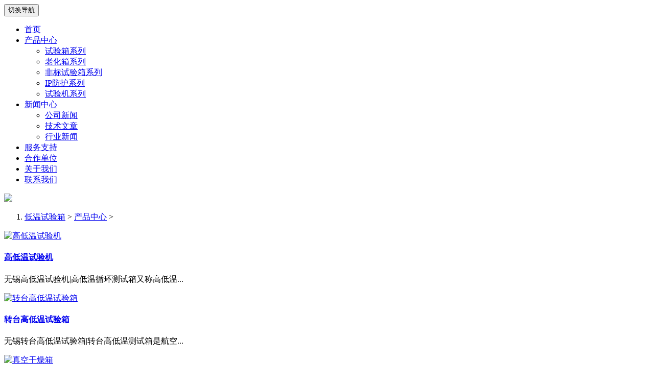

--- FILE ---
content_type: text/html
request_url: http://www.021gwx.com/Products/list_1_2.html
body_size: 13797
content:
<!DOCTYPE html>
<html lang="zh-cn">
<head>
	<meta charset="UTF-8">
	<meta name="viewport" content="width=device-width, initial-scale=1,maximum-scale=1, user-scalable=no">
	<title>产品中心 - 林频品牌</title>
   <meta name="keywords" content="高低温冲击试验机,高低温冲击实验箱,高低温冲击箱" />
        <meta name="description" content="林频股份是专业制造高低温冲击试验机的厂家，在高低温冲击试验机、高低温冲击实验箱和高低温冲击箱等环境试验设备有着成熟生产技术，客户可以进行非标定制，服务热线：4000-662-888"/>
	<link rel="stylesheet" href="/css/bootstrap.min.css">
	<link rel="stylesheet" href="/css/index.css">
</head>
<body>
<nav class="navbar navbar-default navbar-fixed-top t_header" role="navigation">
	<div class="container">
        <div class="navbar-header">
		       <button type="button" class="navbar-toggle" data-toggle="collapse"  data-target="#abc">
			        <span class="sr-only">切换导航</span>
					<span class="icon-bar"></span>
					<span class="icon-bar"></span>
					<span class="icon-bar"></span>
			   </button>
              <a href="/" class="navbar-brand logo" rel="nofollow" ><img src="/img/linpin.png" class="img-responsive"/ alt=""></a>
		</div>
	    <div class="collapse navbar-collapse" id="abc">
		     <ul class="nav navbar-nav navbar-right">
			     <li><a href="/" rel="nofollow">首页</a></li>
				
				 
				 <li class="dropdown"><a href="http://www.021gwx.com/Products/" data-toggle="dropdown" >产品中心<span class="caret"></span></a>
				    <ul class="dropdown-menu">
					     <li><a href="http://www.021gwx.com/syxxl/">试验箱系列</a></li>
						 
						 <li><a href="http://www.021gwx.com/lhxxl/">老化箱系列</a></li>
						 <li><a href="http://www.021gwx.com/fbxl/">非标试验箱系列</a></li>
						 <li><a href="http://www.021gwx.com/ipfhxl/">IP防护系列</a></li>
						 <li><a href="http://www.021gwx.com/syjxl/">试验机系列</a></li>
					</ul>
				 </li>
				 
				 <li class="dropdown"><a href="http://www.021gwx.com/news/" data-toggle="dropdown" rel="nofollow" >新闻中心<span class="caret"></span></a>
				      <ul class="dropdown-menu">
							 <li><a href="http://www.021gwx.com/lpnews/" rel="nofollow" >公司新闻</a></li>
							 
							 <li><a href="http://www.021gwx.com/jsnews/" rel="nofollow" >技术文章</a></li>
							 <li><a href="http://www.021gwx.com/hynews/" rel="nofollow" >行业新闻</a></li>
					  </ul>
				 </li>
				 <li><a href="http://www.021gwx.com/server/" rel="nofollow" >服务支持</a></li>
				 <li><a href="http://www.021gwx.com/danwei/" rel="nofollow" >合作单位</a></li>
				 <li class="hidden-sm"><a href="http://www.021gwx.com/about/"  rel="nofollow" >关于我们</a></li>
                                 <li class="hidden-sm"><a href="/lxwm/" target="_blank"  rel="nofollow" >联系我们</a></li>
				 <!--<li class="hidden-sm"><a href="http://www.021gwx.com/lxwm/"  rel="nofollow" >联系我们</a></li>-->
			 </ul>
		</div>
	</div>
</nav>


<div class="top_banner">
    <img src="http://www.xiandeng.net/uploads/allimg/171205/1_0948467941.jpg" class="img-responsive">
</div>
<div class="mbnav">
	<div class="container">
			<ol class="breadcrumb mbnav_wz">
				 <li><a href='http://www.021gwx.com'>低温试验箱</a> > <a href='http://www.021gwx.com/Products/'>产品中心</a> > </li>
			</ol>
	</div>
</div>
	
<div id="case">
   <div class="container">
       <div class="row">
	   <div class="col-lg-3 col-md-4 col-sm-6 col-xs-12">
			      <div class="thumbnail">
				      <a href="http://www.021gwx.com/syxxl/20230524899.html" rel="nofollow"><img src="http://www.021gwx.com/uploads/230524/1-230524143K2191.jpg" alt="高低温试验机"/></a>
					  <div class="caption">
					      <h4><a href="http://www.021gwx.com/syxxl/20230524899.html">高低温试验机</a></h4>
						  <p>无锡高低温试验机|高低温循环测试箱又称高低温...</p>
					  </div>
				  </div>
			</div><div class="col-lg-3 col-md-4 col-sm-6 col-xs-12">
			      <div class="thumbnail">
				      <a href="http://www.021gwx.com/syxxl/20210825642.html" rel="nofollow"><img src="http://www.021gwx.com/uploads/210902/1-210Z21000225B.jpg" alt="转台高低温试验箱"/></a>
					  <div class="caption">
					      <h4><a href="http://www.021gwx.com/syxxl/20210825642.html">转台高低温试验箱</a></h4>
						  <p>无锡转台高低温试验箱|转台高低温测试箱是航空...</p>
					  </div>
				  </div>
			</div><div class="col-lg-3 col-md-4 col-sm-6 col-xs-12">
			      <div class="thumbnail">
				      <a href="http://www.021gwx.com/lhxxl/2016101381.html" rel="nofollow"><img src="http://www.021gwx.com/uploads/171129/1-1G12915120Q08.jpg" alt="真空干燥箱"/></a>
					  <div class="caption">
					      <h4><a href="http://www.021gwx.com/lhxxl/2016101381.html">真空干燥箱</a></h4>
						  <p>无锡真空干燥箱|真空干燥箱品牌专为干燥热敏性...</p>
					  </div>
				  </div>
			</div><div class="col-lg-3 col-md-4 col-sm-6 col-xs-12">
			      <div class="thumbnail">
				      <a href="http://www.021gwx.com/syxxl/2016101365.html" rel="nofollow"><img src="http://www.021gwx.com/uploads/171129/1-1G129145U21M.jpg" alt="药品稳定性试验箱"/></a>
					  <div class="caption">
					      <h4><a href="http://www.021gwx.com/syxxl/2016101365.html">药品稳定性试验箱</a></h4>
						  <p>无锡药品稳定性试验箱|药品稳定性实验箱用于制...</p>
					  </div>
				  </div>
			</div><div class="col-lg-3 col-md-4 col-sm-6 col-xs-12">
			      <div class="thumbnail">
				      <a href="http://www.021gwx.com/syxxl/2016101361.html" rel="nofollow"><img src="http://www.021gwx.com/uploads/171129/1-1G129150040B5.jpg" alt="高低温交变湿热试验箱"/></a>
					  <div class="caption">
					      <h4><a href="http://www.021gwx.com/syxxl/2016101361.html">高低温交变湿热试验箱</a></h4>
						  <p>无锡高低温交变湿热试验箱|高低温交变湿热箱是...</p>
					  </div>
				  </div>
			</div><div class="col-lg-3 col-md-4 col-sm-6 col-xs-12">
			      <div class="thumbnail">
				      <a href="http://www.021gwx.com/syxxl/2016101360.html" rel="nofollow"><img src="http://www.021gwx.com/uploads/171129/1-1G129150S3334.jpg" alt="高低温湿热试验箱"/></a>
					  <div class="caption">
					      <h4><a href="http://www.021gwx.com/syxxl/2016101360.html">高低温湿热试验箱</a></h4>
						  <p>无锡高低温湿热试验箱|高低温湿热箱是航空、汽...</p>
					  </div>
				  </div>
			</div><div class="col-lg-3 col-md-4 col-sm-6 col-xs-12">
			      <div class="thumbnail">
				      <a href="http://www.021gwx.com/syxxl/2016101359.html" rel="nofollow"><img src="http://www.021gwx.com/uploads/171129/1-1G129150110460.jpg" alt="低温试验箱"/></a>
					  <div class="caption">
					      <h4><a href="http://www.021gwx.com/syxxl/2016101359.html">低温试验箱</a></h4>
						  <p>无锡低温试验箱|低温试验机是航空、汽车、家电...</p>
					  </div>
				  </div>
			</div><div class="col-lg-3 col-md-4 col-sm-6 col-xs-12">
			      <div class="thumbnail">
				      <a href="http://www.021gwx.com/syxxl/2016101358.html" rel="nofollow"><img src="http://www.021gwx.com/uploads/171129/1-1G129150146326.jpg" alt="高温试验箱"/></a>
					  <div class="caption">
					      <h4><a href="http://www.021gwx.com/syxxl/2016101358.html">高温试验箱</a></h4>
						  <p>无锡高温试验箱|高温试验箱品牌是航空、汽车、...</p>
					  </div>
				  </div>
			</div><div class="col-lg-3 col-md-4 col-sm-6 col-xs-12">
			      <div class="thumbnail">
				      <a href="http://www.021gwx.com/syxxl/2016101357.html" rel="nofollow"><img src="http://www.021gwx.com/uploads/171129/1-1G1291502152M.jpg" alt="复合盐雾试验箱"/></a>
					  <div class="caption">
					      <h4><a href="http://www.021gwx.com/syxxl/2016101357.html">复合盐雾试验箱</a></h4>
						  <p>无锡复合盐雾试验箱|复合盐雾箱过考核对材料及...</p>
					  </div>
				  </div>
			</div><div class="col-lg-3 col-md-4 col-sm-6 col-xs-12">
			      <div class="thumbnail">
				      <a href="http://www.021gwx.com/syxxl/2016101356.html" rel="nofollow"><img src="http://www.021gwx.com/uploads/171129/1-1G129150251K2.jpg" alt="台式恒温恒湿试验箱"/></a>
					  <div class="caption">
					      <h4><a href="http://www.021gwx.com/syxxl/2016101356.html">台式恒温恒湿试验箱</a></h4>
						  <p>无锡台式恒温恒湿试验箱|台式恒温恒湿箱是航空...</p>
					  </div>
				  </div>
			</div><div class="col-lg-3 col-md-4 col-sm-6 col-xs-12">
			      <div class="thumbnail">
				      <a href="http://www.021gwx.com/syxxl/2016101354.html" rel="nofollow"><img src="http://www.021gwx.com/uploads/171129/1-1G12915034U52.jpg" alt="冷凝水试验箱"/></a>
					  <div class="caption">
					      <h4><a href="http://www.021gwx.com/syxxl/2016101354.html">冷凝水试验箱</a></h4>
						  <p>无锡冷凝水试验箱|冷凝水实验箱是林频仪器根据...</p>
					  </div>
				  </div>
			</div><div class="col-lg-3 col-md-4 col-sm-6 col-xs-12">
			      <div class="thumbnail">
				      <a href="http://www.021gwx.com/syxxl/2016101353.html" rel="nofollow"><img src="http://www.021gwx.com/uploads/171129/1-1G12915041c59.jpg" alt="高低温低气压试验箱"/></a>
					  <div class="caption">
					      <h4><a href="http://www.021gwx.com/syxxl/2016101353.html">高低温低气压试验箱</a></h4>
						  <p>无锡高低温低气压试验箱|低气压试验箱主要用于...</p>
					  </div>
				  </div>
			</div>	
	       
	       
			
	   </div>
   </div>
 
</div>
<div id="page">
   <ul class="pagination pagination-lg">
<li><a href='list_1_1.html'>&laquo;</a></li>
<li><a href='list_1_1.html'>&lsaquo;</a></li>
<li><a href='list_1_1.html'>1</a></li>
<li class="active"><a href="#">2</a></li>
<li><a href='list_1_3.html'>3</a></li>
<li><a href='list_1_4.html'>4</a></li>
<li><a href='list_1_5.html'>5</a></li>
<li><a href='list_1_6.html'>6</a></li>
<li><a href='list_1_7.html'>7</a></li>
<li><a href='list_1_3.html'>&rsaquo;</a></li>
<li><a href='list_1_11.html'>&raquo;</a></li>

   </ul>
</div>
<div class="clearfix"></div>

<footer id="footer">
   <div class="container">
        <div class="row">
			  <div class="col-sm-4">
				   <div class="widget">
				        <h4>联系方式 <small>CONTACT</small></h4>
						<ul class="list-unstyled">
						     <li><img src="http://www.xiandeng.net/uploads/allimg/171205/1_0958455981.png" width="20" />公司地址：上海市奉贤区展工路888号</li>
							 <li><img src="http://www.xiandeng.net/uploads/allimg/171205/1_0958459703.png" width="20"/>服务热线：4000-662-888 </li>
							 <li><img src="http://www.xiandeng.net/uploads/allimg/171205/1_0958457072.png" width="20"/>服务电话：13818467052 </li>
							 <!--<li><img src="http://www.xiandeng.net/uploads/allimg/171205/1_0958454284.png" width="20" />公司邮箱：linpin@linpin.com</li>-->
						</ul>
				   </div>
			  </div>
			  
			  <div class="col-sm-4">
				   <div class="widget">
				      <h4>快速导航 <small>navigation</small></h4>
					  <ul class="list-unstyled">
					      <li><a href="http://www.021gwx.com/Products/">产品中心</a>　　|　　<a href="http://www.021gwx.com/news/" rel="nofollow" >新闻中心</a>　　|　　<a href="http://www.021gwx.com/danwei/" rel="nofollow">合作单位</a></li>
						  <li><a href="http://www.021gwx.com/about/" rel="nofollow">关于我们</a>　　|　　<a href="http://www.021gwx.com/lxwm/" rel="nofollow">联系我们</a>　　|　　<a href="http://www.021gwx.com/zczc/" rel="nofollow">总裁致辞</a></li>
					      <li><a href="http://www.021gwx.com/qyjs/" rel="nofollow">企业文化</a>　　|　　<a href="http://www.021gwx.com/zzjg/" rel="nofollow">组织架构</a>　　|　　<a href="http://www.021gwx.com/about/rongyu/" rel="nofollow">企业荣誉</a></li>
						  <li><a href="/sitemap.xml" rel="nofollow" >网站地图</a>　　|　　<a href="http://www.021gwx.com/server/" rel="nofollow">服务支持</a>　　</li>
					  </ul>
				   </div>
			  </div>
			  <div class="col-sm-4">
				   <div class="widget_img">
				     <ul>
				       <li><img src="/uploads/allimg/171205/1_0954486831.jpg"/><p>扫一扫关注<br/>林频微信公众号</p></li>
					   <li><img src="http://linpin.com.cn/2016/templets/2016/images/shouji.png"/><p>扫一扫浏览<br/>林频手机站</p></li>
					 </ul>
				   </div>
			  </div>
	    </div>
   </div>
</footer>

<footer id="footer_bottom">
<div style="width:600px;margin:0 auto;">版权所有：上海林频 <a target="_blank" href="http://beian.miit.gov.cn/" rel="nofollow">沪ICP备07003980号</a><br></div> 
	 </footer>
<script type="text/javascript" src="/swt/swt.js"></script>
<script type="text/javascript" src="http://www.linpin.com/js/jquery-1.12.4.min.js"></script>
  <script type="text/javascript" src="http://www.linpin.com/swt/qtdibu.js"></script>

<script>
var _hmt = _hmt || [];
(function() {
  var hm = document.createElement("script");
  hm.src = "https://hm.baidu.com/hm.js?e884f3cd441a2f7917a94aaf278f6d66";
  var s = document.getElementsByTagName("script")[0]; 
  s.parentNode.insertBefore(hm, s);
})();
</script>

	


<script src="/js/jquery.min.js"></script>
<script src="/js/bootstrap.min.js"></script>
<script type="text/javascript">

	
</script>
<!--
  
-->
</body>
</html>